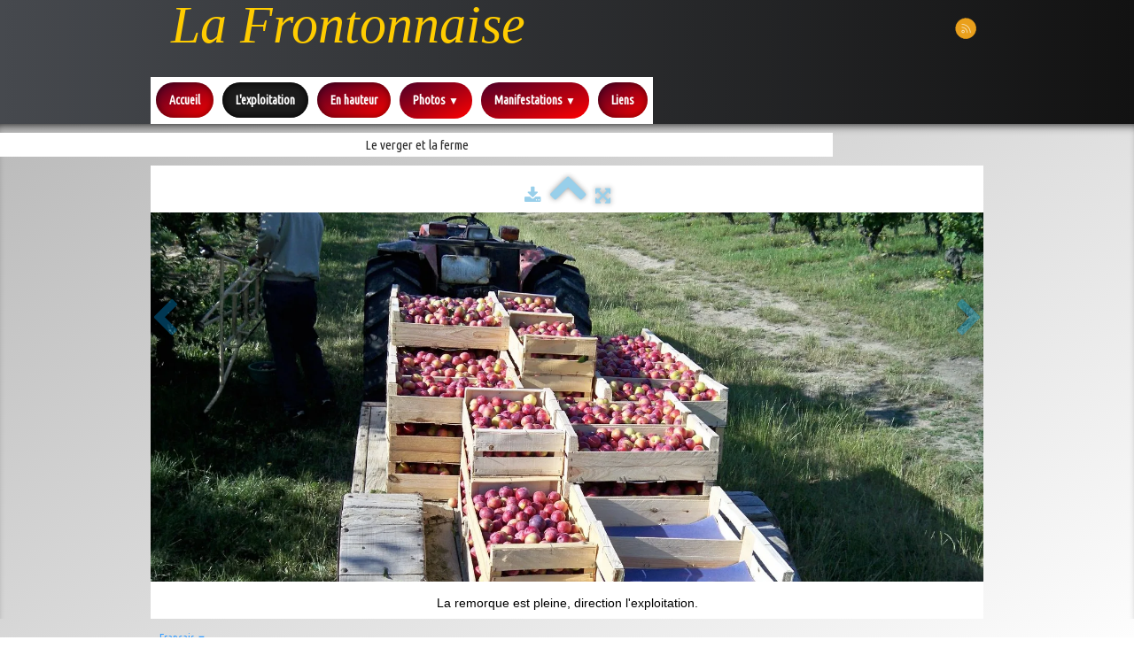

--- FILE ---
content_type: text/html
request_url: http://lafrontonnaise.com/le-verger-la-ferme-photo11.html
body_size: 2755
content:
<!doctype html><html lang="fr"><head><meta charset="utf-8"><title>Le verger et la ferme</title><meta name="author" content="Guy Cazorla"><meta name="rating" content="General"><meta name="description" content="La remorque est pleine, direction l'exploitation."><meta property="og:type" content="website"><meta property="og:image" content="https://lafrontonnaise.com/_media/img/xlarge/100-0983-00-2-2.jpg"><meta property="og:image:width" content="1600"><meta property="og:image:height" content="709"><meta name="twitter:card" content="summary_large_image"><meta name="twitter:image" content="https://lafrontonnaise.com/_media/img/xlarge/100-0983-00-2-2.jpg"><meta name="google-site-verification" content="db1SNNKk0kt5ayrusa50rTAtD1tt-Q-PV1kOZS1f8eQ" /><meta name="generator" content="Lauyan TOWeb 11.1.0.960"><meta name="viewport" content="width=device-width, initial-scale=1.0"><link href="rss.xml" rel="alternate" type="application/rss+xml"><link href="_scripts/bootstrap/css/bootstrap.min.css" rel="stylesheet"><link href="https://fonts.googleapis.com/css?family=Ubuntu+Condensed%7CKhmer" rel="stylesheet"><link href="_frame/style.css" rel="stylesheet"><link rel="stylesheet" href="_scripts/bootstrap/css/font-awesome.min.css"><style>.raty-comp{padding:8px 0;font-size:10px;color:#FD9317}.tw-blogbar{display:flex;align-items:center}@media (max-width:767px){.tw-blogbar{flex-direction:column;}}.alert a{color:#003399}.ta-left{text-align:left}.ta-center{text-align:center}.ta-justify{text-align:justify}.ta-right{text-align:right}.float-l{float:left}.float-r{float:right}.flexobj{flex-grow:0;flex-shrink:0;margin-right:1em;margin-left:1em}.flexrow{display:flex !important;align-items:center}.flexrow-align-start{align-items:start}@media (max-width:767px){.flexrow{flex-direction:column}.flexrow-align-start{align-items:center}}</style><link href="_frame/print.css" rel="stylesheet" type="text/css" media="print"></head><body><div id="site"><div id="page"><header><div id="toolbar1" class="navbar"><div class="navbar-inner"><div class="container-fluid"><ul id="toolbar1_l" class="nav"><li><a id="logo" href="index.html" aria-label="logo"><span id="logo-lt"></span><span id="logo-rt">La Frontonnaise</span><br><span id="logo-sl"></span></a></li></ul><ul id="toolbar1_r" class="nav pull-right"><li><div id="sharebox"><a target="_blank" href="rss.xml" type="application/rss+xml" rel="noopener"><img style="width:24px;height:24px" src="_frame/tw-share-rss@2x.png" class="anim-360" alt="rss"></a></div></li></ul></div></div></div><div id="toolbar2" class="navbar"><div class="navbar-inner"><div class="container-fluid"><ul id="toolbar2_r" class="nav pull-right"></ul><button type="button" class="btn btn-navbar" aria-label="Menu" style="float:left" data-toggle="collapse" data-target=".nav-collapse"><span class="icon-bar"></span><span class="icon-bar"></span><span class="icon-bar"></span></button><div class="nav-collapse collapse"><ul id="toolbar2_l" class="nav"><li><ul id="mainmenu" class="nav"><li><a href="index.html">Accueil</a></li><li class="active"><a href="le-verger-la-ferme.html">L'exploitation</a></li><li><a href="le-domaine-vu-du-ciel.html">En hauteur</a></li><ul class="nav"><li class="dropdown"><a href="#" class="dropdown-toggle" data-toggle="dropdown">Photos&nbsp;<small>&#9660;</small></a><ul class="dropdown-menu"><li><a href="vendanges-a-fronton.html">Les vendanges</a></li><li><a href="hangar-photovoltaique.html">Le hangar photovoltaïque</a></li></ul></li></ul><ul class="nav"><li class="dropdown"><a href="#" class="dropdown-toggle" data-toggle="dropdown">Manifestations&nbsp;<small>&#9660;</small></a><ul class="dropdown-menu"><li><a href="portes-ouvertes-2014.html">Portes ouvertes  2014</a></li><li><a href="jouaninels-portes-ouvertes-2013.html">Portes ouvertes 2013</a></li><li><a href="marche-gourmand-2013.html">Marché gourmand 2012</a></li></ul></li></ul><li><a href="sites-amis.html">Liens</a></li></ul></li></ul></div></div></div></div></header><div id="content" class="container-fluid"><h1 style="text-align:center">Le verger et la ferme</h1><div id="topic" class="row-fluid"><div id="topic-inner"><div id="top-content" class="span12 gallery-pic ta-center"><div id="vW3yE6nI" class="tw-para"><div class="pobj posrel obj-before"><picture><source type="image/webp" srcset="_media/img/sq_thumb/100-0983-00-2-2.webp 160w,_media/img/small/100-0983-00-2-2.webp 480w,_media/img/medium/100-0983-00-2-2.webp 768w,_media/img/large/100-0983-00-2-2.webp 1024w,_media/img/xlarge/100-0983-00-2-2.webp 1600w"><source type="image/jpeg" srcset="_media/img/sq_thumb/100-0983-00-2-2.jpg 160w,_media/img/small/100-0983-00-2-2.jpg 480w,_media/img/medium/100-0983-00-2-2.jpg 768w,_media/img/large/100-0983-00-2-2.jpg 1024w,_media/img/xlarge/100-0983-00-2-2.jpg 1600w"><div style="position:relative;margin-bottom:8px"><a target="_blank" class="album_nav_btn2" title="Télécharger" album_nav_btn_shd" href="_media/img/xlarge/100-0983-00-2-2.jpg" rel="noopener"><i class="fa fa-download fa-lg"></i></a><a class="album_nav_btn2 album_nav_btn_shd" title="Index" href="le-verger-la-ferme.html"><i class="fa fa-chevron-up fa-3x"></i></a><a class="album_nav_btn2 album_nav_btn_shd" title="Plein écran" href="le-verger-la-ferme.html?gid=1&amp;pid=11"><i class="fa fa-arrows-alt fa-lg"></i></a></div><a class="hidden-phone album_nav_btn album_nav_btn_shd" title="Précédent" style="position:absolute;left:0;top:150px" href="le-verger-la-ferme-photo10.html" rel="prev"><i class="fa fa-chevron-left fa-3x"></i></a><a class="hidden-phone album_nav_btn album_nav_btn_shd" title="Suivant" style="position:absolute;right:0;top:150px" href="le-verger-la-ferme-photo12.html" rel="next"><i class="fa fa-chevron-right fa-3x"></i></a><img onclick="document.location.href='le-verger-la-ferme.html?gid=1&amp;pid=11';" src="_media/img/large/100-0983-00-2-2.jpg"  style="cursor:pointer;max-width:100%;width:1024px;max-height:454px;" alt="" loading="lazy"></picture></div><div class="ptext"><p class="ta-center">La remorque est pleine, direction l'exploitation.</p></div></div></div></div></div></div><footer><div id="toolbar3" class="navbar"><div class="navbar-inner"><div class="container-fluid"><ul id="toolbar3_l" class="nav"><li><div id="langselect" class="dropdown"><a href="#" class="dropdown-toggle" data-toggle="dropdown">Français&nbsp;<small>&#9660;</small></a><ul class="dropdown-menu"><li><a href="le-verger-la-ferme-photo11.html" class="active">Français</a></li><li class="divider"><!----></li></ul></div></li></ul></div></div></div><div id="footerfat" class="row-fluid"><div class="row-fluid"></div></div><div id="footersmall" class="row-fluid"><div id="foot-sec1" class="span12 "></div></div></footer></div></div><script src="_scripts/jquery/jquery.min.js"></script><script src="_scripts/bootstrap/js/bootstrap.min.js"></script><script src="_scripts/jquery/jquery.mobile.custom.min.js"></script><script>function onChangeSiteLang(href){var i=location.href.indexOf("?");if(i>0)href+=location.href.substr(i);document.location.href=href;}</script><script>$(document).ready(function(){$('.pobj').swiperight(function(){ document.location.href="le-verger-la-ferme-photo10.html"; });$('.pobj').swipeleft(function(){ document.location.href="le-verger-la-ferme-photo12.html"; });$("body").keydown(function(e){if(e.keyCode==37)document.location.href="le-verger-la-ferme-photo10.html";else if(e.keyCode==39)document.location.href="le-verger-la-ferme-photo12.html";});if(location.href.indexOf("?")>0&&location.href.indexOf("twtheme=no")>0){$("#toolbar1,#toolbar2,#toolbar3,#footersmall,#footerfat").hide();var idbmk=location.href;idbmk=idbmk.substring(idbmk.lastIndexOf("#")+1,idbmk.lastIndexOf("?"));if(idbmk!=""){idbmk=idbmk.split("?")[0];if($("#"+idbmk+"_container").length)idbmk+="_container";$("html,body").animate({scrollTop:$("#"+idbmk).offset().top},0);}}$(".dropdown-toggle").dropdown();$("#site").prepend("<a href='javascript:void(0)' class='toTop' title='Haut de page'><i class='fa fa-arrow-circle-up fa-2x toTopLink'></i></a>");var offset=220;var duration=500;$(window).scroll(function(){if($(this).scrollTop()>offset){$(".toTop").fadeIn(duration);}else{$(".toTop").fadeOut(duration);}});$(".toTop").click(function(event){event.preventDefault();$("html, body").animate({scrollTop:0},duration);return(false);});if(typeof onTOWebPageLoaded=="function")onTOWebPageLoaded();});</script></body></html>